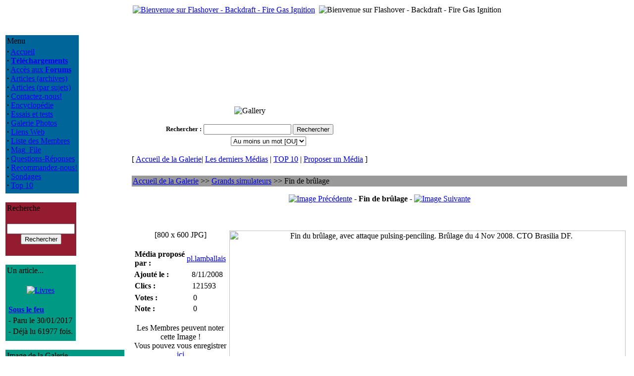

--- FILE ---
content_type: text/html; charset=UTF-8
request_url: https://flashover.fr/modules.php?op=modload&name=My_eGallery&file=index&do=showpic&pid=326&orderby=titleD
body_size: 4613
content:
<!DOCTYPE HTML PUBLIC "-//W3C//DTD HTML 4.01 Transitional//EN">
<html>
<head>
<title>Flashover - Backdraft - Fire Gas Ignition </title>
<meta content="text/html; charset=UTF-8" http-equiv="content-type" />
<meta name="author" content="Copyright (c) 2004-2017 by Flashover - Backdraft - Fire Gas Ignition" />
<meta name="keywords" content="flashover, backdraft, backdraught, explosion, pompier, sapeur, fumees, firefighter" />
<meta name="description" content="Mieux comprendre pour mieux lutter" />
<meta name="robots" content="index, follow" />
<meta name="googlebot" content="index, follow" />
<meta name="rating" content="GENERAL">
<meta name="revisit-after" content="1 days">
<meta name="generator" content="Fiercy Rabbit-MacMini-TextWrangler-A la main comme les Romains" />
<meta property="og:title" content="Flashover - Backdraft - FGI - France"/>
<meta property="og:type" content="website"/>
<meta property="og:url" content="http://www.flashover.fr"/>
<meta property="og:site_name" content="Flashover - Backdraft - FGI - France"/>
<meta property="og:description" content="Nous vous informons sur les Progressions Rapides du Feu depuis Juin 2004."/>
<meta name="GENERATOR" CONTENT="PHP-Nuke 7.0.1 Fr - Copyright 2003 by http://phpnuke.org">
<script type="text/javascript">
<!--
function openwindow(){
	window.open ("modules/My_eGallery/copyright.php","Copyright","toolbar=no,location=no,directories=no,status=no,scrollbars=yes,resizable=no,copyhistory=no,width=400,height=200");
}
//-->
</SCRIPT>

<LINK REL="StyleSheet" HREF="themes/Flash_it/style/style.css" TYPE="text/css">

</head>
<body>
<center>
<table class="top_table">
<tbody>
<tr><td>

<a href="http://www.flashover.fr"><img src="themes/Flash_it/images/logo.gif" Alt="Bienvenue sur Flashover - Backdraft - Fire Gas Ignition"></a>
</td>
<td></td><td align="right">
<img src="themes/Flash_it/images/bandeau.gif" Alt="Bienvenue sur Flashover - Backdraft - Fire Gas Ignition" >
</tbody>
</table>
<br>
<br><table class="principal_table">
<tbody>
<tr>
<td class="principal_block">
<table class="block_tableau" style="border-color: #006699; background-color:#006699;">
<tbody>
<tr>
<td class="block_titre">
Menu</td>
</tr>
<tr>
<td class="block_fond">
<strong>&middot;</strong>&nbsp;<a href="index.php">Accueil</a><br>
<strong>&middot;</strong>&nbsp;<a href="modules.php?name=Downloads"><b>Téléchargements</b></a><br>
<strong>&middot;</strong>&nbsp;<a href="modules.php?name=Forums">Accès aux <b>Forums</b></a><br>
<strong>&middot;</strong>&nbsp;<a href="modules.php?name=Stories_Archive">Articles (archives)</a><br>
<strong>&middot;</strong>&nbsp;<a href="modules.php?name=Topics">Articles (par sujets)</a><br>
<strong>&middot;</strong>&nbsp;<a href="modules.php?name=Feedback">Contactez-nous!</a><br>
<strong>&middot;</strong>&nbsp;<a href="modules.php?name=Encyclopedia">Encyclop&eacute;die</a><br>
<strong>&middot;</strong>&nbsp;<a href="modules.php?name=Reviews">Essais et tests</a><br>
<strong>&middot;</strong>&nbsp;<a href="modules.php?name=My_eGallery">Galerie Photos</a><br>
<strong>&middot;</strong>&nbsp;<a href="modules.php?name=Web_Links">Liens Web</a><br>
<strong>&middot;</strong>&nbsp;<a href="modules.php?name=Members_List">Liste des Membres</a><br>
<strong>&middot;</strong>&nbsp;<a href="modules.php?name=Mag_File">Mag_File</a><br>
<strong>&middot;</strong>&nbsp;<a href="modules.php?name=FAQ">Questions-Réponses</a><br>
<strong>&middot;</strong>&nbsp;<a href="modules.php?name=Recommend_Us">Recommandez-nous!</a><br>
<strong>&middot;</strong>&nbsp;<a href="modules.php?name=Surveys">Sondages</a><br>
<strong>&middot;</strong>&nbsp;<a href="modules.php?name=Top">Top 10</a><br>
</td>
</tr>
<tr>
<td>
</td>
</tr>
</tbody>
</table>
<br>
<table class="block_tableau" style="border-color: #941C31; background-color:#941C31;">
<tbody>
<tr>
<td class="block_titre">
Recherche</td>
</tr>
<tr>
<td class="block_fond">
<form action="modules.php?name=Search" method="post"><br><center><input type="text" name="query" size="15" maxlength="50"><br><input type="submit" value="Rechercher"></center></form></td>
</tr>
<tr>
<td>
</td>
</tr>
</tbody>
</table>
<br>
<table class="block_tableau" style="border-color: #009983; background-color:#009983;">
<tbody>
<tr>
<td class="block_titre">
Un article...</td>
</tr>
<tr>
<td class="block_fond">
<br><center><a href="modules.php?name=News&amp;new_topic="><img src="images/topics/livre.gif" border="0" alt="Livres" title="Livres"></a></center><br><table border="0" width="100%"><tr><td valign="top"><strong><a href="modules.php?name=News&amp;file=article&amp;sid=127">Sous le feu</a></strong></td></tr><tr><td valign="top">- Paru le 30/01/2017</td></tr><tr><td valign="top">- Déjà lu 61977 fois.</td></tr></table></td>
</tr>
<tr>
<td>
</td>
</tr>
</tbody>
</table>
<br>
<table class="block_tableau" style="border-color: #009983; background-color:#009983;">
<tbody>
<tr>
<td class="block_titre">
Image de la Galerie</td>
</tr>
<tr>
<td class="block_fond">
<center><a href="modules.php?op=modload&amp;name=My_eGallery&amp;file=index&amp;do=showpic&amp;pid=705"><img src="modules/My_eGallery/gallery/formations/2009-Draguignan/thumb/DSC03283.JPG" border="0" alt="Cours formateurs flashover - Draguignan (Canjuers-France) 2009"><br><font size="-1">DSC03283.JPG</font></a></center></td>
</tr>
<tr>
<td>
</td>
</tr>
</tbody>
</table>
<br>
<table class="block_tableau" style="border-color: #941C31; background-color:#941C31;">
<tbody>
<tr>
<td class="block_titre">
Facebook</td>
</tr>
<tr>
<td class="block_fond">
<center>
<div align="justify"><span>Un petit clic pour aimer la page Tantad Flashover.fr sur Facebook. Merci!<br></span></div><div id=fb-root></div>
<script>(function(d, s, id) {
  var js, fjs = d.getElementsByTagName(s)[0];
  if (d.getElementById(id)) return;
  js = d.createElement(s); js.id = id;
  js.src = "//connect.facebook.net/fr_FR/sdk.js#xfbml=1&version=v2.8&appId=586142371592994";
  fjs.parentNode.insertBefore(js, fjs);
}(document, 'script', 'facebook-jssdk'));</script>

<div class=fb-like data-href=https://www.facebook.com/Tantad-Flashoverfr-364788535255/ data-width="150" data-layout="box_count" data-action="like" data-size="large" data-show-faces="true" data-share="true"></div>
</center>
</td>
</tr>
<tr>
<td>
</td>
</tr>
</tbody>
</table>
<br>
<table class="block_tableau" style="border-color: #006699; background-color:#006699;">
<tbody>
<tr>
<td class="block_titre">
Amazon</td>
</tr>
<tr>
<td class="block_fond">
<br>
<center><a href="http://www.amazon.fr/dp/2215069155/?tag=flashoverfr-21" target="_blank"><img src="images/amazon/2215069155.jpg" border="0" alt=""></a><br><br>
<a href="modules.php?name=Amazon">Voir tous les livres</a><br></center></td>
</tr>
<tr>
<td>
</td>
</tr>
</tbody>
</table>
<br>
<table class="block_tableau" style="border-color: #006699; background-color:#006699;">
<tbody>
<tr>
<td class="block_titre">
Téléchargement</td>
</tr>
<tr>
<td class="block_fond">
Voici les 6 fichiers les plus r&eacute;cents, propos&eacute;s en t&eacute;l&eacute;chargement.<br><br>
<div class="content_left">
<strong>&middot;</strong>
&nbsp;<a href="modules.php?name=Downloads&amp;d_op=viewdownload&amp;cid=1">Lisbon-2011</a><br>Présentation de la rencontre internationale de formateurs flashover-CFBT qui s'est tenue à Lisbonne(Portugal), du 16 au 20 mai 2011.<br>
<strong>&middot;</strong>
&nbsp;<a href="modules.php?name=Downloads&amp;d_op=viewdownload&amp;cid=1">Kit pédagogique formateur flashover</a><br>Extrait de quelques-uns des documents du kit formateur remis aux formateurs flashover lors du stage formateurs Tantad. Version multilangue, plus complète que la précédente, avec descriptif du contenu du stage formateur.<br>
<strong>&middot;</strong>
&nbsp;<a href="modules.php?name=Downloads&amp;d_op=viewdownload&amp;cid=4">GNR Lances</a><br><strong>&middot;</strong>
&nbsp;<a href="modules.php?name=Downloads&amp;d_op=viewdownload&amp;cid=1">FDS 47 et Smokeview</a><br><strong>&middot;</strong>
&nbsp;<a href="modules.php?name=Downloads&amp;d_op=viewdownload&amp;cid=1">Installer un caisson...</a><br><strong>&middot;</strong>
&nbsp;<a href="modules.php?name=Downloads&amp;d_op=viewdownload&amp;cid=9">Utilisation barre Halligan</a><br></div>
</td>
</tr>
<tr>
<td>
</td>
</tr>
</tbody>
</table>
<br>
</td>
<td>&nbsp;</td>
<td class="principal_centre">

<!-- Fonction OpenTable() -->
<table class="defaut_table">
<tbody>
<tr>
<td>
<p align="center"><img src="modules/My_eGallery/images/gallery-logo.gif" alt="Gallery" border="0"></p><center><form action="modules.php?op=modload&amp;name=My_eGallery&amp;file=index" method="post"><input type="hidden" name="do" value="search"><input type="hidden" name="search_picname" value="1"><input type="hidden" name="search_picdesc" value="1"><input type="hidden" name="search_catname" value="0"><input type="hidden" name="search_catdesc" value="0"><table border="0" cellpadding="2" cellspacing="0" summary="Search form to help in locating the items you are looking for."><tr><td nowrap><font size="2"><b><label for="q">Rechercher</label>&nbsp;:</b></font></td><td colspan="2" align="center"><font size="2"><input type="text" name="q" id="q" size="20" maxlength="255" value=""> <input type="submit" value="Rechercher"></font></td></tr><tr><td>&nbsp;</td><td colspan="2" align="center"><font size="2"><select name="bool" size="1"><option value='AND'>Tous les mots [ET]</option><option value='OR' selected>Au moins un mot [OU]</option></select></font></td></tr></table></form></center><p align="center"><font class="content">[ </font> <a class="content" href="modules.php?op=modload&amp;name=My_eGallery&amp;file=index">Accueil de la Galerie</a><font class="content">|</font> <a class="content" href="modules.php?op=modload&name=My_eGallery&file=index&do=last">Les derniers M&eacute;dias</a> <font class="content">|</font> <a class="content" href="modules.php?op=modload&amp;name=My_eGallery&amp;file=index&amp;do=top">TOP 10</a> <font class="content">|</font> <a class="content" href="modules.php?op=modload&amp;name=My_eGallery&amp;file=index&amp;do=upload">Proposer un M&eacute;dia</a> <font class="content">]</font></p>
<!-- Fonction CloseTable() -->
</td>
</tr>
</tbody>
</table>
<br>

<!-- Fonction OpenTable() -->
<table class="defaut_table">
<tbody>
<tr>
<td>
<table width="100%" border="0" cellspacing="0" cellpadding="0" bgcolor="#000000"><tr><td><table width="100%" border="0" cellspacing="0" cellpadding="2" bgcolor="#999999"><tr><td><a class="content" href="modules.php?op=modload&amp;name=My_eGallery&amp;file=index">Accueil de la Galerie</a><font class="content"> &gt;&gt; </font><a class="content" href="modules.php?op=modload&amp;name=My_eGallery&amp;file=index&amp;do=showgall&amp;gid=3">Grands simulateurs</a><font class="content"> &gt;&gt; Fin de brûlage</font>
	</td></tr>
	</table>
	</td></tr>
	</table><p align="center"><a class="content" href="modules.php?op=modload&amp;name=My_eGallery&amp;file=index&amp;do=showpic&amp;gid=3&amp;pid=16&amp;orderby=titleD"><img src="modules/My_eGallery/images/left.gif" alt="Image Pr&eacute;c&eacute;dente" border="0" align="middle "></a><b><font class="content"> - Fin de brûlage - </font></b><a class="content" href="modules.php?op=modload&amp;name=My_eGallery&amp;file=index&amp;do=showpic&amp;gid=3&amp;pid=268&amp;orderby=titleD"><img src="modules/My_eGallery/images/right.gif" alt="Image Suivante" border="0" align="middle "></a></p><br><br><table>
<tr>
	<td valign="top" align="center">
		<font class="contentcontentb>Fin de brûlage</b></font><br><font class="content">[800 x 600 JPG]</font>
		<br><br>
		<TABLE CellPadding="0" CellSpacing="0">
		<TR>
			<TD valign="top">
				<table width="190"><tr><td width="120" align="left" ><font class="tiny"><b>M&eacute;dia propos&eacute; par&nbsp;:</b></font></td><td width="70" align="left" ><font class="tiny"><a href="modules.php?name=Your_Account&amp;op=userinfo&amp;username=pl.lamballais" target="_blank">pl.lamballais</a></font></td></tr></table>
				<table cellpadding="0" width="190"><tr><td width="120" align="left" ><font class="tiny"><b>Ajout&eacute; le&nbsp;:</b></font></td><td width="70" align="left" ><font class="tiny"> 8/11/2008</font></td></tr></table>
				<table width="190"><tr><td width="120" align="left" ><font class="tiny"><b>Clics&nbsp;:</b></font></td><td width="70" align="left"><font class="tiny">121593</font></td></tr></table>
				<table width="190"><tr><td width="120" align="left"><span class="tiny"><b>Votes&nbsp;:</b></span></td><td width="70" align="left" ><span class="tiny">0</span></td></tr><tr><td width="120" align="left"><span class="tiny"><b>Note&nbsp;:</b></span></td><td width="70" align="left" ><span class="tiny">0</span></td></tr></table>
			</TD>
		</TR>
		</table><br>
		<font class="tiny">Les Membres peuvent noter cette Image !<br> Vous pouvez vous enregistrer <a href='modules.php?name=Your_Account&op=new_user'>ici</a></font><br>
		<br>
		<br>
		<A class="content" HREF="#" onMouseOver="window.status='pop up';return true" onMouseOut="window.status='';return true" onClick="window.open('modules/My_eGallery/public/nmimage.php?z=http://www.flashover.fr/modules/My_eGallery/gallery/grd_simulateur/1226143840.JPG&width=800&height=600','1','width=800,height=600,directories=no,location=no,menubar=no,scrollbars=no,status=no,toolbar=no,resizable=no,left=0,top=0,screenx=50,screeny=50');return false"><img src="modules/My_eGallery/images/print.gif" border="0" align="middle" alt="Imprimer ce M&eacute;dia"> Imprimer ce M&eacute;dia </a>
	</td>
	<td width="80%" align="center">
		<img src="modules/My_eGallery/gallery/grd_simulateur/1226143840.JPG" border="0" width="800" height="600" alt="Fin du brûlage, avec attaque pulsing-penciling. Brûlage du 4 Nov 2008. CTO Brasilia DF.">
	</td>
</tr>
<tr>
	<td colspan="2"><table border="0" cellpadding="2" cellspacing="2" width="100%" align="center"><tr><td align="left" valign="top" width="11"><font class="content"><b>Description&nbsp;:</b></font></td><td align="left" valign="top"><font class="content">Fin du brûlage, avec attaque pulsing-penciling. Brûlage du 4 Nov 2008. CTO Brasilia DF.</font></td></tr></table></td>
</tr>
<tr>
	<td colspan="2">
		<br><hr><p align="center"><span class="content"><b>Commentaire(s) Post&eacute;(s)</b></span></p><br><p align="center"><font class="content">Aucun Commentaire. Pourquoi ne pas en poster un ?</font></p><br><p align="center"><font class="tiny">Vous voulez poster des commentaires ? Vous devez d'abord vous <a href=modules.php?name=Your_Account&op=new_user>Enregistrer</a>!</font></p>
	</td>
</tr>
</table>
<!-- Fonction CloseTable() -->
</td>
</tr>
</tbody>
</table>
<div align="right"><a href="javascript:openwindow()">My eGallery &copy;</a></div></td></tr></tbody></table>
<font class="footmsg">
<br>Tous les Logos et Marques de ce site sont la propriété de leurs propriétaires respectifs. Les commentaires sont la propriété de leurs auteurs et ne sauraient engager la responsabilité des gestionnaires ou de l'hébergeur de ce site. En cas de problèmes, questions etc. contactez le <a href="mailto:webmaster@flashover.fr">webmaster</a>.<br><br>
Page G&eacute;n&eacute;r&eacute;e en: 0.030 Secondes - PHP Version 7.0.33<br>PHP-Nuke est un système de gestion de portail développé en PHP.<b> PHP-Nuke est un logiciel libre sous licence <a href=http://www.gnu.org>GNU/GPL</a>.</b><br>
</font>
</body>
</html>File: /home/flashove/www/modules/My_eGallery/public/displayMedia.php<br>
Line: 126<br>
Type: 8<br>
Message: Use of undefined constant submitter - assumed 'submitter'<br>
User-Agent: Mozilla/5.0 (Macintosh; Intel Mac OS X 10_15_7) AppleWebKit/537.36 (KHTML, like Gecko) Chrome/131.0.0.0 Safari/537.36; ClaudeBot/1.0; +claudebot@anthropic.com)<br>
Ip: 3.145.136.255<br>
